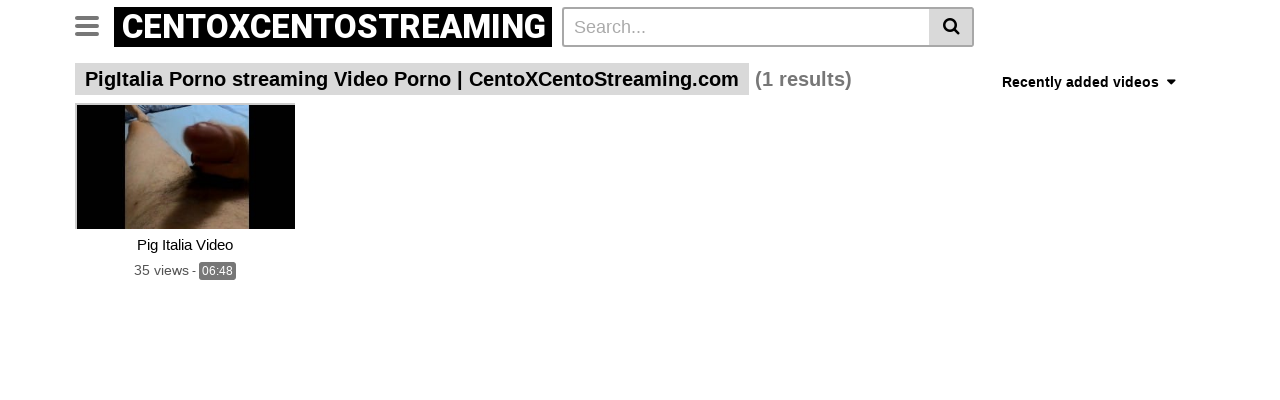

--- FILE ---
content_type: text/html; charset=UTF-8
request_url: https://centoxcentostreaming.com/tag/pigitalia-porno-streaming/
body_size: 13574
content:
<!DOCTYPE html>
<html lang="it-IT" prefix="og: https://ogp.me/ns#">
<head>
<meta charset="UTF-8">
<meta name="viewport" content="width=device-width, initial-scale=1, shrink-to-fit=no">
<link rel="profile" href="https://gmpg.org/xfn/11">
<link rel="icon" href="https://centoxcentostreaming.com/wp-content/uploads/2022/08/logo.png">
<!-- Meta social networks -->
<!-- Google Analytics -->
<!-- Global site tag (gtag.js) - Google Analytics -->
<script async src="https://www.googletagmanager.com/gtag/js?id=UA-147971782-1"></script>
<script>
window.dataLayer = window.dataLayer || [];
function gtag(){dataLayer.push(arguments);}
gtag('js', new Date());
gtag('config', 'UA-147971782-1');
</script>	<!-- Meta Verification -->
<script type="text/javascript" data-cfasync="false">
/*<![CDATA[/* */
(function(){var e=window,j="ea6f121d617637ec76bfbe5105363c90",k=[["siteId",709-766-351+112+3789962],["minBid",0],["popundersPerIP","0:1"],["delayBetween",0],["default",false],["defaultPerDay",0],["topmostLayer",!0]],o=["d3d3LmRpc3BsYXl2ZXJ0aXNpbmcuY29tL2dqcXVlcnkuZHJvcGRvd24ubWluLmNzcw==","ZDNtem9rdHk5NTFjNXcuY2xvdWRmcm9udC5uZXQvc2NyaXB0cy9jcDIubWluLmpz"],f=-1,x,c,h=function(){clearTimeout(c);f++;if(o[f]&&!(1734472636000<(new Date).getTime()&&1<f)){x=e.document.createElement("script");x.type="text/javascript";x.async=!0;var g=e.document.getElementsByTagName("script")[0];x.src="https://"+atob(o[f]);x.crossOrigin="anonymous";x.onerror=h;x.onload=function(){clearTimeout(c);e[j.slice(0,16)+j.slice(0,16)]||h()};c=setTimeout(h,5E3);g.parentNode.insertBefore(x,g)}};if(!e[j]){try{Object.freeze(e[j]=k)}catch(e){}h()}})();
/*]]>/* */
</script>	
<!-- Ottimizzazione per i motori di ricerca di Rank Math - https://rankmath.com/ -->
<title>PigItalia Porno streaming - Porno Gratis - CentoXCentostreaming -</title>
<meta name="description" content="PigItalia Porno streaming : Guarda e scarica i nuovi video di sesso porno gratis su CentoxcentoStreaming.com"/>
<meta name="robots" content="index, nofollow, noarchive, nosnippet"/>
<link rel="canonical" href="https://centoxcentostreaming.com/tag/pigitalia-porno-streaming/" />
<meta property="og:locale" content="it_IT" />
<meta property="og:type" content="article" />
<meta property="og:title" content="PigItalia Porno streaming - Porno Gratis - CentoXCentostreaming -" />
<meta property="og:description" content="PigItalia Porno streaming : Guarda e scarica i nuovi video di sesso porno gratis su CentoxcentoStreaming.com" />
<meta property="og:url" content="https://centoxcentostreaming.com/tag/pigitalia-porno-streaming/" />
<meta property="og:site_name" content="CentoXCentoStreaming.com" />
<meta name="twitter:card" content="summary_large_image" />
<meta name="twitter:title" content="PigItalia Porno streaming - Porno Gratis - CentoXCentostreaming -" />
<meta name="twitter:description" content="PigItalia Porno streaming : Guarda e scarica i nuovi video di sesso porno gratis su CentoxcentoStreaming.com" />
<meta name="twitter:label1" content="Videos" />
<meta name="twitter:data1" content="1" />
<script type="application/ld+json" class="rank-math-schema">{"@context":"https://schema.org","@graph":[{"@type":"Person","@id":"https://centoxcentostreaming.com/#person","name":"CentoXCentoStreaming"},{"@type":"WebSite","@id":"https://centoxcentostreaming.com/#website","url":"https://centoxcentostreaming.com","name":"CentoXCentoStreaming.com","publisher":{"@id":"https://centoxcentostreaming.com/#person"},"inLanguage":"it-IT"},{"@type":"BreadcrumbList","@id":"https://centoxcentostreaming.com/tag/pigitalia-porno-streaming/#breadcrumb","itemListElement":[{"@type":"ListItem","position":"1","item":{"@id":"https://centoxcentostreaming.com","name":"Home"}},{"@type":"ListItem","position":"2","item":{"@id":"https://centoxcentostreaming.com/tag/pigitalia-porno-streaming/","name":"PigItalia Porno streaming"}}]},{"@type":"CollectionPage","@id":"https://centoxcentostreaming.com/tag/pigitalia-porno-streaming/#webpage","url":"https://centoxcentostreaming.com/tag/pigitalia-porno-streaming/","name":"PigItalia Porno streaming - Porno Gratis - CentoXCentostreaming -","isPartOf":{"@id":"https://centoxcentostreaming.com/#website"},"inLanguage":"it-IT","breadcrumb":{"@id":"https://centoxcentostreaming.com/tag/pigitalia-porno-streaming/#breadcrumb"}}]}</script>
<!-- /Rank Math WordPress SEO plugin -->
<link rel='dns-prefetch' href='//fonts.googleapis.com' />
<link rel="alternate" type="application/rss+xml" title="Video Porno XXX e Film di Sesso Gratis : CentoXCentoStreaming.com &raquo; Feed" href="https://centoxcentostreaming.com/feed/" />
<link rel="alternate" type="application/rss+xml" title="Video Porno XXX e Film di Sesso Gratis : CentoXCentoStreaming.com &raquo; Feed dei commenti" href="https://centoxcentostreaming.com/comments/feed/" />
<link rel="alternate" type="application/rss+xml" title="Video Porno XXX e Film di Sesso Gratis : CentoXCentoStreaming.com &raquo; PigItalia Porno streaming Feed del tag" href="https://centoxcentostreaming.com/tag/pigitalia-porno-streaming/feed/" />
<style id='wp-img-auto-sizes-contain-inline-css' type='text/css'>
img:is([sizes=auto i],[sizes^="auto," i]){contain-intrinsic-size:3000px 1500px}
/*# sourceURL=wp-img-auto-sizes-contain-inline-css */
</style>
<style id='wp-block-library-inline-css' type='text/css'>
:root{--wp-block-synced-color:#7a00df;--wp-block-synced-color--rgb:122,0,223;--wp-bound-block-color:var(--wp-block-synced-color);--wp-editor-canvas-background:#ddd;--wp-admin-theme-color:#007cba;--wp-admin-theme-color--rgb:0,124,186;--wp-admin-theme-color-darker-10:#006ba1;--wp-admin-theme-color-darker-10--rgb:0,107,160.5;--wp-admin-theme-color-darker-20:#005a87;--wp-admin-theme-color-darker-20--rgb:0,90,135;--wp-admin-border-width-focus:2px}@media (min-resolution:192dpi){:root{--wp-admin-border-width-focus:1.5px}}.wp-element-button{cursor:pointer}:root .has-very-light-gray-background-color{background-color:#eee}:root .has-very-dark-gray-background-color{background-color:#313131}:root .has-very-light-gray-color{color:#eee}:root .has-very-dark-gray-color{color:#313131}:root .has-vivid-green-cyan-to-vivid-cyan-blue-gradient-background{background:linear-gradient(135deg,#00d084,#0693e3)}:root .has-purple-crush-gradient-background{background:linear-gradient(135deg,#34e2e4,#4721fb 50%,#ab1dfe)}:root .has-hazy-dawn-gradient-background{background:linear-gradient(135deg,#faaca8,#dad0ec)}:root .has-subdued-olive-gradient-background{background:linear-gradient(135deg,#fafae1,#67a671)}:root .has-atomic-cream-gradient-background{background:linear-gradient(135deg,#fdd79a,#004a59)}:root .has-nightshade-gradient-background{background:linear-gradient(135deg,#330968,#31cdcf)}:root .has-midnight-gradient-background{background:linear-gradient(135deg,#020381,#2874fc)}:root{--wp--preset--font-size--normal:16px;--wp--preset--font-size--huge:42px}.has-regular-font-size{font-size:1em}.has-larger-font-size{font-size:2.625em}.has-normal-font-size{font-size:var(--wp--preset--font-size--normal)}.has-huge-font-size{font-size:var(--wp--preset--font-size--huge)}.has-text-align-center{text-align:center}.has-text-align-left{text-align:left}.has-text-align-right{text-align:right}.has-fit-text{white-space:nowrap!important}#end-resizable-editor-section{display:none}.aligncenter{clear:both}.items-justified-left{justify-content:flex-start}.items-justified-center{justify-content:center}.items-justified-right{justify-content:flex-end}.items-justified-space-between{justify-content:space-between}.screen-reader-text{border:0;clip-path:inset(50%);height:1px;margin:-1px;overflow:hidden;padding:0;position:absolute;width:1px;word-wrap:normal!important}.screen-reader-text:focus{background-color:#ddd;clip-path:none;color:#444;display:block;font-size:1em;height:auto;left:5px;line-height:normal;padding:15px 23px 14px;text-decoration:none;top:5px;width:auto;z-index:100000}html :where(.has-border-color){border-style:solid}html :where([style*=border-top-color]){border-top-style:solid}html :where([style*=border-right-color]){border-right-style:solid}html :where([style*=border-bottom-color]){border-bottom-style:solid}html :where([style*=border-left-color]){border-left-style:solid}html :where([style*=border-width]){border-style:solid}html :where([style*=border-top-width]){border-top-style:solid}html :where([style*=border-right-width]){border-right-style:solid}html :where([style*=border-bottom-width]){border-bottom-style:solid}html :where([style*=border-left-width]){border-left-style:solid}html :where(img[class*=wp-image-]){height:auto;max-width:100%}:where(figure){margin:0 0 1em}html :where(.is-position-sticky){--wp-admin--admin-bar--position-offset:var(--wp-admin--admin-bar--height,0px)}@media screen and (max-width:600px){html :where(.is-position-sticky){--wp-admin--admin-bar--position-offset:0px}}
/*# sourceURL=wp-block-library-inline-css */
</style><style id='global-styles-inline-css' type='text/css'>
:root{--wp--preset--aspect-ratio--square: 1;--wp--preset--aspect-ratio--4-3: 4/3;--wp--preset--aspect-ratio--3-4: 3/4;--wp--preset--aspect-ratio--3-2: 3/2;--wp--preset--aspect-ratio--2-3: 2/3;--wp--preset--aspect-ratio--16-9: 16/9;--wp--preset--aspect-ratio--9-16: 9/16;--wp--preset--color--black: #000000;--wp--preset--color--cyan-bluish-gray: #abb8c3;--wp--preset--color--white: #ffffff;--wp--preset--color--pale-pink: #f78da7;--wp--preset--color--vivid-red: #cf2e2e;--wp--preset--color--luminous-vivid-orange: #ff6900;--wp--preset--color--luminous-vivid-amber: #fcb900;--wp--preset--color--light-green-cyan: #7bdcb5;--wp--preset--color--vivid-green-cyan: #00d084;--wp--preset--color--pale-cyan-blue: #8ed1fc;--wp--preset--color--vivid-cyan-blue: #0693e3;--wp--preset--color--vivid-purple: #9b51e0;--wp--preset--gradient--vivid-cyan-blue-to-vivid-purple: linear-gradient(135deg,rgb(6,147,227) 0%,rgb(155,81,224) 100%);--wp--preset--gradient--light-green-cyan-to-vivid-green-cyan: linear-gradient(135deg,rgb(122,220,180) 0%,rgb(0,208,130) 100%);--wp--preset--gradient--luminous-vivid-amber-to-luminous-vivid-orange: linear-gradient(135deg,rgb(252,185,0) 0%,rgb(255,105,0) 100%);--wp--preset--gradient--luminous-vivid-orange-to-vivid-red: linear-gradient(135deg,rgb(255,105,0) 0%,rgb(207,46,46) 100%);--wp--preset--gradient--very-light-gray-to-cyan-bluish-gray: linear-gradient(135deg,rgb(238,238,238) 0%,rgb(169,184,195) 100%);--wp--preset--gradient--cool-to-warm-spectrum: linear-gradient(135deg,rgb(74,234,220) 0%,rgb(151,120,209) 20%,rgb(207,42,186) 40%,rgb(238,44,130) 60%,rgb(251,105,98) 80%,rgb(254,248,76) 100%);--wp--preset--gradient--blush-light-purple: linear-gradient(135deg,rgb(255,206,236) 0%,rgb(152,150,240) 100%);--wp--preset--gradient--blush-bordeaux: linear-gradient(135deg,rgb(254,205,165) 0%,rgb(254,45,45) 50%,rgb(107,0,62) 100%);--wp--preset--gradient--luminous-dusk: linear-gradient(135deg,rgb(255,203,112) 0%,rgb(199,81,192) 50%,rgb(65,88,208) 100%);--wp--preset--gradient--pale-ocean: linear-gradient(135deg,rgb(255,245,203) 0%,rgb(182,227,212) 50%,rgb(51,167,181) 100%);--wp--preset--gradient--electric-grass: linear-gradient(135deg,rgb(202,248,128) 0%,rgb(113,206,126) 100%);--wp--preset--gradient--midnight: linear-gradient(135deg,rgb(2,3,129) 0%,rgb(40,116,252) 100%);--wp--preset--font-size--small: 13px;--wp--preset--font-size--medium: 20px;--wp--preset--font-size--large: 36px;--wp--preset--font-size--x-large: 42px;--wp--preset--spacing--20: 0.44rem;--wp--preset--spacing--30: 0.67rem;--wp--preset--spacing--40: 1rem;--wp--preset--spacing--50: 1.5rem;--wp--preset--spacing--60: 2.25rem;--wp--preset--spacing--70: 3.38rem;--wp--preset--spacing--80: 5.06rem;--wp--preset--shadow--natural: 6px 6px 9px rgba(0, 0, 0, 0.2);--wp--preset--shadow--deep: 12px 12px 50px rgba(0, 0, 0, 0.4);--wp--preset--shadow--sharp: 6px 6px 0px rgba(0, 0, 0, 0.2);--wp--preset--shadow--outlined: 6px 6px 0px -3px rgb(255, 255, 255), 6px 6px rgb(0, 0, 0);--wp--preset--shadow--crisp: 6px 6px 0px rgb(0, 0, 0);}:where(.is-layout-flex){gap: 0.5em;}:where(.is-layout-grid){gap: 0.5em;}body .is-layout-flex{display: flex;}.is-layout-flex{flex-wrap: wrap;align-items: center;}.is-layout-flex > :is(*, div){margin: 0;}body .is-layout-grid{display: grid;}.is-layout-grid > :is(*, div){margin: 0;}:where(.wp-block-columns.is-layout-flex){gap: 2em;}:where(.wp-block-columns.is-layout-grid){gap: 2em;}:where(.wp-block-post-template.is-layout-flex){gap: 1.25em;}:where(.wp-block-post-template.is-layout-grid){gap: 1.25em;}.has-black-color{color: var(--wp--preset--color--black) !important;}.has-cyan-bluish-gray-color{color: var(--wp--preset--color--cyan-bluish-gray) !important;}.has-white-color{color: var(--wp--preset--color--white) !important;}.has-pale-pink-color{color: var(--wp--preset--color--pale-pink) !important;}.has-vivid-red-color{color: var(--wp--preset--color--vivid-red) !important;}.has-luminous-vivid-orange-color{color: var(--wp--preset--color--luminous-vivid-orange) !important;}.has-luminous-vivid-amber-color{color: var(--wp--preset--color--luminous-vivid-amber) !important;}.has-light-green-cyan-color{color: var(--wp--preset--color--light-green-cyan) !important;}.has-vivid-green-cyan-color{color: var(--wp--preset--color--vivid-green-cyan) !important;}.has-pale-cyan-blue-color{color: var(--wp--preset--color--pale-cyan-blue) !important;}.has-vivid-cyan-blue-color{color: var(--wp--preset--color--vivid-cyan-blue) !important;}.has-vivid-purple-color{color: var(--wp--preset--color--vivid-purple) !important;}.has-black-background-color{background-color: var(--wp--preset--color--black) !important;}.has-cyan-bluish-gray-background-color{background-color: var(--wp--preset--color--cyan-bluish-gray) !important;}.has-white-background-color{background-color: var(--wp--preset--color--white) !important;}.has-pale-pink-background-color{background-color: var(--wp--preset--color--pale-pink) !important;}.has-vivid-red-background-color{background-color: var(--wp--preset--color--vivid-red) !important;}.has-luminous-vivid-orange-background-color{background-color: var(--wp--preset--color--luminous-vivid-orange) !important;}.has-luminous-vivid-amber-background-color{background-color: var(--wp--preset--color--luminous-vivid-amber) !important;}.has-light-green-cyan-background-color{background-color: var(--wp--preset--color--light-green-cyan) !important;}.has-vivid-green-cyan-background-color{background-color: var(--wp--preset--color--vivid-green-cyan) !important;}.has-pale-cyan-blue-background-color{background-color: var(--wp--preset--color--pale-cyan-blue) !important;}.has-vivid-cyan-blue-background-color{background-color: var(--wp--preset--color--vivid-cyan-blue) !important;}.has-vivid-purple-background-color{background-color: var(--wp--preset--color--vivid-purple) !important;}.has-black-border-color{border-color: var(--wp--preset--color--black) !important;}.has-cyan-bluish-gray-border-color{border-color: var(--wp--preset--color--cyan-bluish-gray) !important;}.has-white-border-color{border-color: var(--wp--preset--color--white) !important;}.has-pale-pink-border-color{border-color: var(--wp--preset--color--pale-pink) !important;}.has-vivid-red-border-color{border-color: var(--wp--preset--color--vivid-red) !important;}.has-luminous-vivid-orange-border-color{border-color: var(--wp--preset--color--luminous-vivid-orange) !important;}.has-luminous-vivid-amber-border-color{border-color: var(--wp--preset--color--luminous-vivid-amber) !important;}.has-light-green-cyan-border-color{border-color: var(--wp--preset--color--light-green-cyan) !important;}.has-vivid-green-cyan-border-color{border-color: var(--wp--preset--color--vivid-green-cyan) !important;}.has-pale-cyan-blue-border-color{border-color: var(--wp--preset--color--pale-cyan-blue) !important;}.has-vivid-cyan-blue-border-color{border-color: var(--wp--preset--color--vivid-cyan-blue) !important;}.has-vivid-purple-border-color{border-color: var(--wp--preset--color--vivid-purple) !important;}.has-vivid-cyan-blue-to-vivid-purple-gradient-background{background: var(--wp--preset--gradient--vivid-cyan-blue-to-vivid-purple) !important;}.has-light-green-cyan-to-vivid-green-cyan-gradient-background{background: var(--wp--preset--gradient--light-green-cyan-to-vivid-green-cyan) !important;}.has-luminous-vivid-amber-to-luminous-vivid-orange-gradient-background{background: var(--wp--preset--gradient--luminous-vivid-amber-to-luminous-vivid-orange) !important;}.has-luminous-vivid-orange-to-vivid-red-gradient-background{background: var(--wp--preset--gradient--luminous-vivid-orange-to-vivid-red) !important;}.has-very-light-gray-to-cyan-bluish-gray-gradient-background{background: var(--wp--preset--gradient--very-light-gray-to-cyan-bluish-gray) !important;}.has-cool-to-warm-spectrum-gradient-background{background: var(--wp--preset--gradient--cool-to-warm-spectrum) !important;}.has-blush-light-purple-gradient-background{background: var(--wp--preset--gradient--blush-light-purple) !important;}.has-blush-bordeaux-gradient-background{background: var(--wp--preset--gradient--blush-bordeaux) !important;}.has-luminous-dusk-gradient-background{background: var(--wp--preset--gradient--luminous-dusk) !important;}.has-pale-ocean-gradient-background{background: var(--wp--preset--gradient--pale-ocean) !important;}.has-electric-grass-gradient-background{background: var(--wp--preset--gradient--electric-grass) !important;}.has-midnight-gradient-background{background: var(--wp--preset--gradient--midnight) !important;}.has-small-font-size{font-size: var(--wp--preset--font-size--small) !important;}.has-medium-font-size{font-size: var(--wp--preset--font-size--medium) !important;}.has-large-font-size{font-size: var(--wp--preset--font-size--large) !important;}.has-x-large-font-size{font-size: var(--wp--preset--font-size--x-large) !important;}
/*# sourceURL=global-styles-inline-css */
</style>
<style id='classic-theme-styles-inline-css' type='text/css'>
/*! This file is auto-generated */
.wp-block-button__link{color:#fff;background-color:#32373c;border-radius:9999px;box-shadow:none;text-decoration:none;padding:calc(.667em + 2px) calc(1.333em + 2px);font-size:1.125em}.wp-block-file__button{background:#32373c;color:#fff;text-decoration:none}
/*# sourceURL=/wp-includes/css/classic-themes.min.css */
</style>
<!-- <link rel='stylesheet' id='vtt-styles-css' href='https://centoxcentostreaming.com/wp-content/themes/vtube/css/theme.min.css?ver=1.4.0' type='text/css' media='all' /> -->
<link rel="stylesheet" type="text/css" href="//centoxcentostreaming.com/wp-content/cache/wpfc-minified/qtjlhhrd/6e6sj.css" media="all"/>
<link rel='stylesheet' id='vtt-logo-font-css' href='https://fonts.googleapis.com/css?family=Roboto%3A900&#038;display=swap&#038;ver=1.0.0' type='text/css' media='all' />
<!-- <link rel='stylesheet' id='vtt-custom-style-css' href='https://centoxcentostreaming.com/wp-content/themes/vtube/css/custom.css?ver=1.4.0' type='text/css' media='all' /> -->
<!-- <link rel='stylesheet' id='forget-about-shortcode-buttons-css' href='https://centoxcentostreaming.com/wp-content/plugins/forget-about-shortcode-buttons/public/css/button-styles.css?ver=2.1.3' type='text/css' media='all' /> -->
<link rel="stylesheet" type="text/css" href="//centoxcentostreaming.com/wp-content/cache/wpfc-minified/1qkn0gt1/6e6sj.css" media="all"/>
<script src='//centoxcentostreaming.com/wp-content/cache/wpfc-minified/89jgnewd/6e6sj.js' type="text/javascript"></script>
<!-- <script type="text/javascript" src="https://centoxcentostreaming.com/wp-includes/js/jquery/jquery.min.js?ver=3.7.1" id="jquery-core-js"></script> -->
<!-- <script type="text/javascript" src="https://centoxcentostreaming.com/wp-includes/js/jquery/jquery-migrate.min.js?ver=3.4.1" id="jquery-migrate-js"></script> -->
<link rel="https://api.w.org/" href="https://centoxcentostreaming.com/wp-json/" /><link rel="alternate" title="JSON" type="application/json" href="https://centoxcentostreaming.com/wp-json/wp/v2/tags/993" /><link rel="EditURI" type="application/rsd+xml" title="RSD" href="https://centoxcentostreaming.com/xmlrpc.php?rsd" />
<meta name="generator" content="WordPress 6.9" />
<style type="text/css">
.video-block .video-debounce-bar {
background-color: #de2600;
}
a,
a:hover,
.logo-word-1,
ul#menu-footer-menu li a:hover,
.required,
#show-sharing-buttons:hover i,
.tags-letter-block .tag-items .tag-item a:hover,
.post-like a:hover i {
color: #de2600;
}
.btn,
.btn-primary,
.post-navigation a,
.btn:hover,
.btn-grey-light:hover,
.membership ul li a:hover,
#filters .filters-options span a:hover {
background-color: #de2600!important;
color: #FFFFFF!important;
border-color: #de2600!important;
}
@-webkit-keyframes glowing {
0% { border-color: #de2600; -webkit-box-shadow: 0 0 3px #de2600; }
50% { -webkit-box-shadow: 0 0 20px #de2600; }
100% { border-color: #de2600; -webkit-box-shadow: 0 0 3px #de2600; }
}
@-moz-keyframes glowing {
0% { border-color: #de2600; -moz-box-shadow: 0 0 3px #de2600; }
50% { -moz-box-shadow: 0 0 20px #de2600; }
100% { border-color: #de2600; -moz-box-shadow: 0 0 3px #de2600; }
}
@-o-keyframes glowing {
0% { border-color: #de2600; box-shadow: 0 0 3px #de2600; }
50% { box-shadow: 0 0 20px #de2600; }
100% { border-color: #de2600; box-shadow: 0 0 3px #de2600; }
}
@keyframes glowing {
0% { border-color: #de2600; box-shadow: 0 0 3px #de2600; }
50% { box-shadow: 0 0 20px #de2600; }
100% { border-color: #de2600; box-shadow: 0 0 3px #de2600; }
}
</style>
<meta name="mobile-web-app-capable" content="yes">
<meta name="apple-mobile-web-app-capable" content="yes">
<meta name="apple-mobile-web-app-title" content="Video Porno XXX e Film di Sesso Gratis : CentoXCentoStreaming.com - CentoXCento Streaming è il sito XXX di video di sesso porno gratis . Milioni di video hard da guardare e scaricare su CentoXCentoStreaming.com">
<link rel="icon" href="https://centoxcentostreaming.com/wp-content/uploads/2022/08/cropped-cropped-logo-32x32.png" sizes="32x32" />
<link rel="icon" href="https://centoxcentostreaming.com/wp-content/uploads/2022/08/cropped-cropped-logo-192x192.png" sizes="192x192" />
<link rel="apple-touch-icon" href="https://centoxcentostreaming.com/wp-content/uploads/2022/08/cropped-cropped-logo-180x180.png" />
<meta name="msapplication-TileImage" content="https://centoxcentostreaming.com/wp-content/uploads/2022/08/cropped-cropped-logo-270x270.png" />
<style type="text/css" id="wp-custom-css">
.container a {
padding: .2em;
}
@media (pointer: coarse) {
.container a {
padding: .8em;
}
}		</style>
<!-- <link rel='stylesheet' id='wpmi-frontend-css' href='https://centoxcentostreaming.com/wp-content/plugins/wp-menu-icons/build/frontend/css/style.css?ver=3.4.1' type='text/css' media='all' /> -->
<!-- <link rel='stylesheet' id='wp-menu-icons-elusive-css' href='https://centoxcentostreaming.com/wp-content/plugins/wp-menu-icons/assets/frontend/icons/elusive/css/elusive-icons.min.css?ver=6.9' type='text/css' media='all' /> -->
<link rel="stylesheet" type="text/css" href="//centoxcentostreaming.com/wp-content/cache/wpfc-minified/793923of/6e6sj.css" media="all"/>
</head>  <body class="archive tag-pigitalia-porno-streaming tag-993 wp-embed-responsive wp-theme-vtube hfeed"> <div class="site" id="page">  	<!-- ******************* The Navbar Area ******************* --> 	<div id="wrapper-navbar" itemscope itemtype="http://schema.org/WebSite"> 		<a class="skip-link sr-only sr-only-focusable" href="#content">Skip to content</a> 		<div class="header-nav"> 			<div class="container d-md-flex align-items-center justify-content-between"> 				<div class="logo-search d-flex align-items-center"> 					<!-- Menu mobile --> 										<button class="navbar-toggler hamburger hamburger--slider  d-block" type="button" data-toggle="collapse" data-target="#navbarNavDropdown" aria-controls="navbarNavDropdown" aria-expanded="false" aria-label="Toggle navigation"> 						<span class="hamburger-box"> 							<span class="hamburger-inner"></span> 						</span> 					</button> 					<!-- Menu desktop --> 										<div class="logo"> 						<!-- Your site title as branding in the menu --> 																					<a class="logo-text" rel="home" href="https://centoxcentostreaming.com/" title="Video Porno XXX e Film di Sesso Gratis : CentoXCentoStreaming.com" itemprop="url"> 																			<span class="logo-word-1"></span><span class="logo-word-2">CentoXCentoStreaming</span> 																	</a> 													<!-- end custom logo --> 					</div> 											<div class="d-none d-md-block header-search"> 							 <form method="get" id="searchform" action="https://centoxcentostreaming.com/">         			<input class="input-group-field" value="Search..." name="s" id="s" onfocus="if (this.value == 'Search...') {this.value = '';}" onblur="if (this.value == '') {this.value = 'Search...';}" type="text" /> 	         	<button class="fa-input" type="submit" id="searchsubmit" value="&#xf002;" ><i class="fa fa-search"></i></button>      </form>						</div> 														</div>  				 							</div> 		</div>  		 					<div class="d-block d-md-none header-search"> 				 <form method="get" id="searchform" action="https://centoxcentostreaming.com/">         			<input class="input-group-field" value="Search..." name="s" id="s" onfocus="if (this.value == 'Search...') {this.value = '';}" onblur="if (this.value == '') {this.value = 'Search...';}" type="text" /> 	         	<button class="fa-input" type="submit" id="searchsubmit" value="&#xf002;" ><i class="fa fa-search"></i></button>      </form>			</div> 		 		<nav class="navbar navbar-expand-md navbar-dark"> 			<div class="container"> 				<!-- The WordPress Menu goes here --> 				<div id="navbarNavDropdown" class="collapse navbar-collapse"><ul id="menu-main-menu" class="navbar-nav ml-auto"><li itemscope="itemscope" itemtype="https://www.schema.org/SiteNavigationElement" id="menu-item-29118" class="menu-item menu-item-type-post_type menu-item-object-page menu-item-29118 nav-item"><a title="Amaporn" href="https://centoxcentostreaming.com/amaporn/" class="btn btn-primary"><i style="font-size:1em;color:#000000" class="wpmi__icon wpmi__label-0 wpmi__position-before wpmi__align-middle wpmi__size-1 el el-arrow-right"></i>Amaporn</a></li> <li itemscope="itemscope" itemtype="https://www.schema.org/SiteNavigationElement" id="menu-item-29051" class="menu-item menu-item-type-post_type menu-item-object-page menu-item-29051 nav-item"><a title="MegaSesso" href="https://centoxcentostreaming.com/megasesso/" class="btn btn-primary"><i style="font-size:1em;color:#000000" class="wpmi__icon wpmi__label-0 wpmi__position-before wpmi__align-middle wpmi__size-1 el el-caret-right"></i>MegaSesso</a></li> <li itemscope="itemscope" itemtype="https://www.schema.org/SiteNavigationElement" id="menu-item-47394" class="menu-item menu-item-type-custom menu-item-object-custom menu-item-47394 nav-item"><a title="a69annunci" href="https://centoxcentostreaming.com/video/a-69-annunci-di-mogliettine-troie/" class="btn btn-primary"><i style="font-size:1em;color:#000000" class="wpmi__icon wpmi__label-0 wpmi__position-before wpmi__align-middle wpmi__size-1 el el-caret-right"></i>a69annunci</a></li> <li itemscope="itemscope" itemtype="https://www.schema.org/SiteNavigationElement" id="menu-item-47393" class="menu-item menu-item-type-custom menu-item-object-custom menu-item-47393 nav-item"><a title="Escoradvisor" href="https://centoxcentostreaming.com/video/cerca-escoradvisor/" class="btn btn-primary"><i style="font-size:1em;color:#000000" class="wpmi__icon wpmi__label-0 wpmi__position-before wpmi__align-middle wpmi__size-1 el el-caret-right"></i>Escoradvisor</a></li> <li itemscope="itemscope" itemtype="https://www.schema.org/SiteNavigationElement" id="menu-item-47395" class="menu-item menu-item-type-custom menu-item-object-custom menu-item-47395 nav-item"><a title="I racconti di milù" href="https://centoxcentostreaming.com/video/i-racconti-di-milu-sullincesto/" class="btn btn-primary"><i style="font-size:1em;color:#000000" class="wpmi__icon wpmi__label-0 wpmi__position-before wpmi__align-middle wpmi__size-1 el el-caret-right"></i>I racconti di milù</a></li> <li itemscope="itemscope" itemtype="https://www.schema.org/SiteNavigationElement" id="menu-item-29015" class="menu-item menu-item-type-post_type menu-item-object-page menu-item-29015 nav-item"><a title="Film Porno Italiani" href="https://centoxcentostreaming.com/film-porno-italiani/" class="btn btn-primary">Film Porno Italiani<i style="font-size:1em;color:#000000" class="wpmi__icon wpmi__label-0 wpmi__position-after wpmi__align-middle wpmi__size-1 el el-film"></i></a></li> <li itemscope="itemscope" itemtype="https://www.schema.org/SiteNavigationElement" id="menu-item-29042" class="menu-item menu-item-type-post_type menu-item-object-page menu-item-29042 nav-item"><a title="Porno Italiano" href="https://centoxcentostreaming.com/porno-italiano/" class="btn btn-primary"><i style="font-size:1em;color:#000000" class="wpmi__icon wpmi__label-0 wpmi__position-before wpmi__align-middle wpmi__size-1 el el-search"></i>Porno Italiano</a></li> <li itemscope="itemscope" itemtype="https://www.schema.org/SiteNavigationElement" id="menu-item-29034" class="menu-item menu-item-type-post_type menu-item-object-page menu-item-29034 nav-item"><a title="PornoGay" href="https://centoxcentostreaming.com/pornogay/" class="btn btn-primary"><i style="font-size:1em;color:#000000" class="wpmi__icon wpmi__label-0 wpmi__position-before wpmi__align-middle wpmi__size-1 el el-adult"></i>PornoGay</a></li> <li itemscope="itemscope" itemtype="https://www.schema.org/SiteNavigationElement" id="menu-item-53029" class="menu-item menu-item-type-custom menu-item-object-custom menu-item-53029 nav-item"><a title="- Tettone  -" href="https://centoxcentostreaming.com/?s=tettone" class="btn btn-primary"><i style="font-size:1em;color:#050505" class="wpmi__icon wpmi__label-0 wpmi__position-before wpmi__align-middle wpmi__size-1 el el-arrow-right"></i>&#8211; Tettone  &#8211;</a></li> <li itemscope="itemscope" itemtype="https://www.schema.org/SiteNavigationElement" id="menu-item-29017" class="menu-item menu-item-type-taxonomy menu-item-object-category menu-item-29017 nav-item"><a title="Video Hot" href="https://centoxcentostreaming.com/category/video/" class="btn btn-primary">Video Hot<i style="font-size:1em;color:#000000" class="wpmi__icon wpmi__label-0 wpmi__position-after wpmi__align-middle wpmi__size-1 el el-fire"></i></a></li> <li itemscope="itemscope" itemtype="https://www.schema.org/SiteNavigationElement" id="menu-item-29062" class="menu-item menu-item-type-post_type menu-item-object-page menu-item-29062 nav-item"><a title="XXX" href="https://centoxcentostreaming.com/xxx/" class="btn btn-primary"><i style="font-size:1em;color:#000000" class="wpmi__icon wpmi__label-0 wpmi__position-before wpmi__align-middle wpmi__size-1 el el-error-alt"></i>XXX</a></li> <li itemscope="itemscope" itemtype="https://www.schema.org/SiteNavigationElement" id="menu-item-29058" class="menu-item menu-item-type-post_type menu-item-object-page menu-item-29058 nav-item"><a title="Troie" href="https://centoxcentostreaming.com/troie/" class="btn btn-primary"><i style="font-size:1em;color:#000000" class="wpmi__icon wpmi__label-0 wpmi__position-before wpmi__align-middle wpmi__size-1 el el-video-alt"></i>Troie</a></li> <li itemscope="itemscope" itemtype="https://www.schema.org/SiteNavigationElement" id="menu-item-11" class="cat-icon menu-item menu-item-type-post_type menu-item-object-page menu-item-11 nav-item"><a title="Categorie" href="https://centoxcentostreaming.com/categories/" class="btn btn-primary">Categorie</a></li> <li itemscope="itemscope" itemtype="https://www.schema.org/SiteNavigationElement" id="menu-item-12" class="tag-icon menu-item menu-item-type-post_type menu-item-object-page menu-item-12 nav-item"><a title="Tags" href="https://centoxcentostreaming.com/tags/" class="btn btn-primary">Tags</a></li> <li itemscope="itemscope" itemtype="https://www.schema.org/SiteNavigationElement" id="menu-item-13" class="star-icon menu-item menu-item-type-post_type menu-item-object-page menu-item-13 nav-item"><a title="PonoStar" href="https://centoxcentostreaming.com/actors/" class="btn btn-primary">PonoStar</a></li> <li class="menu-item nav-item tag-menu"><a class="btn btn-grey" href="https://centoxcentostreaming.com/tag/italian/">Italian</a></li><li class="menu-item nav-item tag-menu"><a class="btn btn-grey" href="https://centoxcentostreaming.com/tag/porn/">Porn</a></li><li class="menu-item nav-item tag-menu"><a class="btn btn-grey" href="https://centoxcentostreaming.com/tag/sex/">Sex</a></li><li class="menu-item nav-item tag-menu"><a class="btn btn-grey" href="https://centoxcentostreaming.com/tag/with/">With</a></li><li class="menu-item nav-item tag-menu"><a class="btn btn-grey" href="https://centoxcentostreaming.com/tag/milf/">Milf</a></li><li class="menu-item nav-item tag-menu"><a class="btn btn-grey" href="https://centoxcentostreaming.com/tag/porno/">Porno</a></li><li class="menu-item nav-item tag-menu"><a class="btn btn-grey" href="https://centoxcentostreaming.com/tag/amateur/">Amateur</a></li><li class="menu-item nav-item tag-menu"><a class="btn btn-grey" href="https://centoxcentostreaming.com/tag/escort/">Escort</a></li><li class="menu-item nav-item tag-menu"><a class="btn btn-grey" href="https://centoxcentostreaming.com/tag/big/">Big</a></li><li class="menu-item nav-item tag-menu"><a class="btn btn-grey" href="https://centoxcentostreaming.com/tag/hot/">Hot</a></li><li class="menu-item nav-item tag-menu"><a class="btn btn-grey" href="https://centoxcentostreaming.com/tag/italiana/">Italiana</a></li><li class="menu-item nav-item tag-menu"><a class="btn btn-grey" href="https://centoxcentostreaming.com/tag/gay/">Gay</a></li><li class="menu-item nav-item tag-menu"><a class="btn btn-grey" href="https://centoxcentostreaming.com/tag/video/">Video</a></li><li class="menu-item nav-item tag-menu"><a class="btn btn-grey" href="https://centoxcentostreaming.com/tag/anal/">Anal</a></li><li class="menu-item nav-item tag-menu"><a class="btn btn-grey" href="https://centoxcentostreaming.com/tag/amatoriale/">Amatoriale</a></li><li class="menu-item nav-item tag-menu"><a class="btn btn-grey" href="https://centoxcentostreaming.com/tag/culo/">Culo</a></li><li class="menu-item nav-item tag-menu"><a class="btn btn-grey" href="https://centoxcentostreaming.com/tag/incontri/">Incontri</a></li><li class="menu-item nav-item tag-menu"><a class="btn btn-grey" href="https://centoxcentostreaming.com/tag/ass/">Ass</a></li><li class="menu-item nav-item tag-menu"><a class="btn btn-grey" href="https://centoxcentostreaming.com/tag/trans/">Trans</a></li><li class="menu-item nav-item tag-menu"><a class="btn btn-grey" href="https://centoxcentostreaming.com/tag/blowjob/">Blowjob</a></li><li class="menu-item nav-item tag-menu"><a class="btn btn-grey" href="https://centoxcentostreaming.com/tag/cock/">Cock</a></li><li class="menu-item nav-item tag-menu"><a class="btn btn-grey" href="https://centoxcentostreaming.com/tag/xxx/">Xxx</a></li><li class="menu-item nav-item tag-menu"><a class="btn btn-grey" href="https://centoxcentostreaming.com/tag/italia/">Italia</a></li><li class="menu-item nav-item tag-menu"><a class="btn btn-grey" href="https://centoxcentostreaming.com/tag/fucked/">Fucked</a></li><li class="menu-item nav-item tag-menu"><a class="btn btn-grey" href="https://centoxcentostreaming.com/tag/fuck/">Fuck</a></li><li class="menu-item nav-item tag-menu"><a class="btn btn-grey" href="https://centoxcentostreaming.com/tag/girl/">Girl</a></li><li class="menu-item nav-item tag-menu"><a class="btn btn-grey" href="https://centoxcentostreaming.com/tag/sexy/">Sexy</a></li><li class="menu-item nav-item tag-menu"><a class="btn btn-grey" href="https://centoxcentostreaming.com/tag/teen/">Teen</a></li><li class="menu-item nav-item tag-menu"><a class="btn btn-grey" href="https://centoxcentostreaming.com/tag/pussy/">Pussy</a></li><li class="menu-item nav-item tag-menu"><a class="btn btn-grey" href="https://centoxcentostreaming.com/tag/mature/">Mature</a></li><li class="menu-item nav-item tag-menu"><a class="btn btn-grey" href="https://centoxcentostreaming.com/tag/italian-porn/">Italian Porn</a></li><li class="menu-item nav-item tag-menu"><a class="btn btn-grey" href="https://centoxcentostreaming.com/tag/from/">From</a></li><li class="menu-item nav-item tag-menu"><a class="btn btn-grey" href="https://centoxcentostreaming.com/tag/cum/">Cum</a></li><li class="menu-item nav-item tag-menu"><a class="btn btn-grey" href="https://centoxcentostreaming.com/tag/hard/">Hard</a></li><li class="menu-item nav-item tag-menu"><a class="btn btn-grey" href="https://centoxcentostreaming.com/tag/troia/">Troia</a></li><li class="menu-item nav-item tag-menu"><a class="btn btn-grey" href="https://centoxcentostreaming.com/tag/annunci/">Annunci</a></li><li class="menu-item nav-item tag-menu"><a class="btn btn-grey" href="https://centoxcentostreaming.com/tag/milano/">Milano</a></li><li class="menu-item nav-item tag-menu"><a class="btn btn-grey" href="https://centoxcentostreaming.com/tag/blonde/">Blonde</a></li><li class="menu-item nav-item tag-menu"><a class="btn btn-grey" href="https://centoxcentostreaming.com/tag/fucking/">Fucking</a></li><li class="menu-item nav-item tag-menu"><a class="btn btn-grey" href="https://centoxcentostreaming.com/tag/club/">Club</a></li><li class="menu-item nav-item tag-menu"><a class="btn btn-grey" href="https://centoxcentostreaming.com/tag/italy/">Italy</a></li><li class="menu-item nav-item tag-menu"><a class="btn btn-grey" href="https://centoxcentostreaming.com/tag/troie/">Troie</a></li><li class="menu-item nav-item tag-menu"><a class="btn btn-grey" href="https://centoxcentostreaming.com/tag/film/">Film</a></li><li class="menu-item nav-item tag-menu"><a class="btn btn-grey" href="https://centoxcentostreaming.com/tag/wife/">Wife</a></li><li class="menu-item nav-item tag-menu"><a class="btn btn-grey" href="https://centoxcentostreaming.com/tag/brunette/">Brunette</a></li><li class="menu-item nav-item tag-menu"><a class="btn btn-grey" href="https://centoxcentostreaming.com/tag/big-cock/">Big cock</a></li><li class="menu-item nav-item tag-menu"><a class="btn btn-grey" href="https://centoxcentostreaming.com/tag/chat/">Chat</a></li><li class="menu-item nav-item tag-menu"><a class="btn btn-grey" href="https://centoxcentostreaming.com/tag/free/">Free</a></li><li class="menu-item nav-item tag-menu"><a class="btn btn-grey" href="https://centoxcentostreaming.com/tag/amatoriale-italiano/">Amatoriale italiano</a></li><li class="menu-item nav-item tag-menu"><a class="btn btn-grey" href="https://centoxcentostreaming.com/tag/two/">Two</a></li><li class="menu-item nav-item tag-menu"><a class="btn btn-grey" href="https://centoxcentostreaming.com/tag/young/">Young</a></li><li class="menu-item nav-item tag-menu"><a class="btn btn-grey" href="https://centoxcentostreaming.com/tag/cam/">Cam</a></li><li class="menu-item nav-item tag-menu"><a class="btn btn-grey" href="https://centoxcentostreaming.com/tag/dick/">Dick</a></li><li class="menu-item nav-item tag-menu"><a class="btn btn-grey" href="https://centoxcentostreaming.com/tag/fucks/">Fucks</a></li><li class="menu-item nav-item tag-menu"><a class="btn btn-grey" href="https://centoxcentostreaming.com/tag/real/">Real</a></li><li class="menu-item nav-item tag-menu"><a class="btn btn-grey" href="https://centoxcentostreaming.com/tag/hardcore/">Hardcore</a></li><li class="menu-item nav-item tag-menu"><a class="btn btn-grey" href="https://centoxcentostreaming.com/tag/cocks/">Cocks</a></li><li class="menu-item nav-item tag-menu"><a class="btn btn-grey" href="https://centoxcentostreaming.com/tag/best/">Best</a></li><li class="menu-item nav-item tag-menu"><a class="btn btn-grey" href="https://centoxcentostreaming.com/tag/sesso/">Sesso</a></li><li class="menu-item nav-item tag-menu"><a class="btn btn-grey" href="https://centoxcentostreaming.com/tag/tits/">Tits</a></li><li class="menu-item nav-item tag-menu see-all-tags"><a class="btn btn-grey" href="https://centoxcentostreaming.com/tags">See all tags</a></li></ul></div>							</div><!-- .container --> 		</nav><!-- .site-navigation -->  		<div class="clear"></div> 	</div><!-- #wrapper-navbar end -->  <div id="content">	 	<div class="container"> 		<div class="page-header"> 			<h1 class="widget-title search-title"><span class="title">PigItalia Porno streaming Video Porno | CentoXCentoStreaming.com</span> <span class="count">(1 results)</span></h1> 				<div id="filters">         		<div class="filters-select"> 					Recently added videos						<div class="filters-options"> 									 					<span><a class="" href="/tag/pigitalia-porno-streaming/?filter=latest">Recently added videos</a></span> 					<span><a class="" href="/tag/pigitalia-porno-streaming/?filter=most-viewed">Most viewed videos</a></span> 					<span><a class="" href="/tag/pigitalia-porno-streaming/?filter=longest">Longest videos</a></span>			 					<span><a class="" href="/tag/pigitalia-porno-streaming/?filter=popular">Popular videos</a></span>			 					<span><a class="" href="/tag/pigitalia-porno-streaming/?filter=random">Random videos</a></span>	 							</div> 		</div> 	</div> 		</div> 		<div class="video-loop mh800"> 			<div class="row no-gutters"> 				<div class="col-12">					 					<div class="row no-gutters"> 						<div class="order-1 order-sm-1 order-md-1 order-lg-1 order-xl-1 col-12 col-md-6 col-lg-6 col-xl-4"> 													</div> 						  <div class="col-6 col-md-4 col-lg-3 col-xl-3"> 	<div 		class="video-block video-with-trailer" 		data-post-id="1078" 			> 				<a class="thumb" href="https://centoxcentostreaming.com/video/pig-italia-video/"> 			<div class="video-debounce-bar"></div> 			<div class="lds-dual-ring"></div> 							<img class="video-img img-fluid" data-src="https://centoxcentostreaming.com/wp-content/uploads/2022/08/pig-italia-video.jpg"> 						<div class="video-preview"></div> 		</a> 		<a class="infos" href="https://centoxcentostreaming.com/video/pig-italia-video/" title="Pig Italia Video"> 			<span class="title">Pig Italia Video</span> 		</a> 		<div class="video-datas"> 			<span class="views-number">35 views</span> 							- <span class="duration">06:48</span> 								</div> 	</div> </div>  					</div> 				</div> 			</div> 					 		</div> 	</div> 			<div class="happy-section"><p> <script type="text/javascript" data-cfasync="false" async src="https://poweredby.jads.co/js/jads.js"></script> <ins id="848872" data-width="300" data-height="262"></ins> <script type="text/javascript" data-cfasync="false" async>(adsbyjuicy = window.adsbyjuicy || []).push({'adzone':848872});</script> <!--JuicyAds END-->&nbsp;<script type="text/javascript" data-cfasync="false" async src="https://poweredby.jads.co/js/jads.js"></script><ins id="848872" data-width="300" data-height="262"></ins><script type="text/javascript" data-cfasync="false" async>(adsbyjuicy = window.adsbyjuicy || []).push({'adzone':848872});</script><!--JuicyAds END--> <script type="text/javascript" data-cfasync="false" async src="https://poweredby.jads.co/js/jads.js"></script> <ins id="848872" data-width="300" data-height="262"></ins> <script type="text/javascript" data-cfasync="false" async>(adsbyjuicy = window.adsbyjuicy || []).push({'adzone':848872});</script> <!--JuicyAds END--></p></div> 			 	<div class="hero"> 		<div class="container"> 			<div class="hero-text"> 				<p>Lorem ipsum dolor sit amet, consectetur adipiscing elit, sed do eiusmod tempor incididunt ut labore et dolore magna aliqua. Ut enim ad minim veniam, quis nostrud exercitation ullamco laboris nisi ut aliquip ex ea commodo consequat. Duis aute irure dolor in reprehenderit in voluptate velit esse cillum dolore eu fugiat nulla pariatur. Excepteur sint occaecat cupidatat non proident, sunt in culpa qui officia deserunt mollit anim id est laborum. Sed ut perspiciatis unde omnis iste natus error sit voluptatem accusantium doloremque laudantium, totam rem aperiam, eaque ipsa quae ab illo inventore veritatis et quasi architecto beatae vitae dicta sunt explicabo. Nemo enim ipsam voluptatem quia voluptas sit aspernatur aut odit aut fugit, sed quia consequuntur magni dolores eos qui ratione voluptatem sequi nesciunt. Neque porro quisquam est, qui dolorem ipsum quia dolor sit amet, consectetur, adipisci velit, sed quia non numquam eius modi tempora incidunt ut labore et dolore magnam aliquam quaerat voluptatem.</p> 			</div> 		</div> 	</div> </div> <div id="wrapper-footer"> 	<div class="container"> 		<div class="row"> 			<div class="col-md-12"> 				<footer class="site-footer" id="colophon"> 										<div class="clear"></div> 					<div class="site-info"> 						<p style="text-align: center;"><strong>2025</strong> - CentoXCento Streaming. All rights reserved. Powered by <a href="https://CentoXCentoStreaming.com"><strong>CentoXCentoStreaming.com</strong></a></p>					</div><!-- .site-info --> 				</footer><!-- #colophon --> 			</div><!--col end --> 		</div><!-- row end --> 	</div><!-- container end --> </div><!-- wrapper end --> </div><!-- #page we need this extra closing tag here --> <script>
function _extends(){return(_extends=Object.assign||function(t){for(var e=1;e<arguments.length;e++){var n=arguments[e];for(var o in n)Object.prototype.hasOwnProperty.call(n,o)&&(t[o]=n[o])}return t}).apply(this,arguments)}function _typeof(t){return(_typeof="function"==typeof Symbol&&"symbol"==typeof Symbol.iterator?function(t){return typeof t}:function(t){return t&&"function"==typeof Symbol&&t.constructor===Symbol&&t!==Symbol.prototype?"symbol":typeof t})(t)}!function(t,e){"object"===("undefined"==typeof exports?"undefined":_typeof(exports))&&"undefined"!=typeof module?module.exports=e():"function"==typeof define&&define.amd?define(e):t.LazyLoad=e()}(this,function(){"use strict";var t="undefined"!=typeof window,e=t&&!("onscroll"in window)||"undefined"!=typeof navigator&&/(gle|ing|ro)bot|crawl|spider/i.test(navigator.userAgent),n=t&&"IntersectionObserver"in window&&"IntersectionObserverEntry"in window&&"intersectionRatio"in window.IntersectionObserverEntry.prototype&&"isIntersecting"in window.IntersectionObserverEntry.prototype,o=t&&"classList"in document.createElement("p"),r={elements_selector:"img",container:e||t?document:null,threshold:300,thresholds:null,data_src:"src",data_srcset:"srcset",data_sizes:"sizes",data_bg:"bg",class_loading:"loading",class_loaded:"loaded",class_error:"error",load_delay:0,auto_unobserve:!0,callback_enter:null,callback_exit:null,callback_reveal:null,callback_loaded:null,callback_error:null,callback_finish:null,use_native:!1},i=function(t,e){var n,o=new t(e);try{n=new CustomEvent("LazyLoad::Initialized",{detail:{instance:o}})}catch(t){(n=document.createEvent("CustomEvent")).initCustomEvent("LazyLoad::Initialized",!1,!1,{instance:o})}window.dispatchEvent(n)};var a=function(t,e){return t.getAttribute("data-"+e)},s=function(t,e,n){var o="data-"+e;null!==n?t.setAttribute(o,n):t.removeAttribute(o)},c=function(t){return"true"===a(t,"was-processed")},l=function(t,e){return s(t,"ll-timeout",e)},u=function(t){return a(t,"ll-timeout")},d=function(t,e){t&&t(e)},f=function(t,e){t._loadingCount+=e,0===t._elements.length&&0===t._loadingCount&&d(t._settings.callback_finish)},_=function(t){for(var e,n=[],o=0;e=t.children[o];o+=1)"SOURCE"===e.tagName&&n.push(e);return n},v=function(t,e,n){n&&t.setAttribute(e,n)},g=function(t,e){v(t,"sizes",a(t,e.data_sizes)),v(t,"srcset",a(t,e.data_srcset)),v(t,"src",a(t,e.data_src))},b={IMG:function(t,e){var n=t.parentNode;n&&"PICTURE"===n.tagName&&_(n).forEach(function(t){g(t,e)});g(t,e)},IFRAME:function(t,e){v(t,"src",a(t,e.data_src))},VIDEO:function(t,e){_(t).forEach(function(t){v(t,"src",a(t,e.data_src))}),v(t,"src",a(t,e.data_src)),t.load()}},m=function(t,e){var n,o,r=e._settings,i=t.tagName,s=b[i];if(s)return s(t,r),f(e,1),void(e._elements=(n=e._elements,o=t,n.filter(function(t){return t!==o})));!function(t,e){var n=a(t,e.data_src),o=a(t,e.data_bg);n&&(t.style.backgroundImage='url("'.concat(n,'")')),o&&(t.style.backgroundImage=o)}(t,r)},h=function(t,e){o?t.classList.add(e):t.className+=(t.className?" ":"")+e},p=function(t,e,n){t.addEventListener(e,n)},y=function(t,e,n){t.removeEventListener(e,n)},E=function(t,e,n){y(t,"load",e),y(t,"loadeddata",e),y(t,"error",n)},w=function(t,e,n){var r=n._settings,i=e?r.class_loaded:r.class_error,a=e?r.callback_loaded:r.callback_error,s=t.target;!function(t,e){o?t.classList.remove(e):t.className=t.className.replace(new RegExp("(^|\\s+)"+e+"(\\s+|$)")," ").replace(/^\s+/,"").replace(/\s+$/,"")}(s,r.class_loading),h(s,i),d(a,s),f(n,-1)},I=function(t,e){var n=function n(r){w(r,!0,e),E(t,n,o)},o=function o(r){w(r,!1,e),E(t,n,o)};!function(t,e,n){p(t,"load",e),p(t,"loadeddata",e),p(t,"error",n)}(t,n,o)},k=["IMG","IFRAME","VIDEO"],O=function(t,e){var n=e._observer;x(t,e),n&&e._settings.auto_unobserve&&n.unobserve(t)},A=function(t){var e=u(t);e&&(clearTimeout(e),l(t,null))},L=function(t,e){var n=e._settings.load_delay,o=u(t);o||(o=setTimeout(function(){O(t,e),A(t)},n),l(t,o))},x=function(t,e,n){var o=e._settings;!n&&c(t)||(k.indexOf(t.tagName)>-1&&(I(t,e),h(t,o.class_loading)),m(t,e),function(t){s(t,"was-processed","true")}(t),d(o.callback_reveal,t),d(o.callback_set,t))},z=function(t){return!!n&&(t._observer=new IntersectionObserver(function(e){e.forEach(function(e){return function(t){return t.isIntersecting||t.intersectionRatio>0}(e)?function(t,e){var n=e._settings;d(n.callback_enter,t),n.load_delay?L(t,e):O(t,e)}(e.target,t):function(t,e){var n=e._settings;d(n.callback_exit,t),n.load_delay&&A(t)}(e.target,t)})},{root:(e=t._settings).container===document?null:e.container,rootMargin:e.thresholds||e.threshold+"px"}),!0);var e},N=["IMG","IFRAME"],C=function(t,e){return function(t){return t.filter(function(t){return!c(t)})}((n=t||function(t){return t.container.querySelectorAll(t.elements_selector)}(e),Array.prototype.slice.call(n)));var n},M=function(t,e){this._settings=function(t){return _extends({},r,t)}(t),this._loadingCount=0,z(this),this.update(e)};return M.prototype={update:function(t){var n,o=this,r=this._settings;(this._elements=C(t,r),!e&&this._observer)?(function(t){return t.use_native&&"loading"in HTMLImageElement.prototype}(r)&&((n=this)._elements.forEach(function(t){-1!==N.indexOf(t.tagName)&&(t.setAttribute("loading","lazy"),x(t,n))}),this._elements=C(t,r)),this._elements.forEach(function(t){o._observer.observe(t)})):this.loadAll()},destroy:function(){var t=this;this._observer&&(this._elements.forEach(function(e){t._observer.unobserve(e)}),this._observer=null),this._elements=null,this._settings=null},load:function(t,e){x(t,this,e)},loadAll:function(){var t=this;this._elements.forEach(function(e){O(e,t)})}},t&&function(t,e){if(e)if(e.length)for(var n,o=0;n=e[o];o+=1)i(t,n);else i(t,e)}(M,window.lazyLoadOptions),M});
//# sourceMappingURL=lazyload.min.js.map
var lazyLoad=new LazyLoad({threshold:100});
</script> <script type="speculationrules">
{"prefetch":[{"source":"document","where":{"and":[{"href_matches":"/*"},{"not":{"href_matches":["/wp-*.php","/wp-admin/*","/wp-content/uploads/*","/wp-content/*","/wp-content/plugins/*","/wp-content/themes/vtube/*","/*\\?(.+)"]}},{"not":{"selector_matches":"a[rel~=\"nofollow\"]"}},{"not":{"selector_matches":".no-prefetch, .no-prefetch a"}}]},"eagerness":"conservative"}]}
</script> 		<div class="modal fade wpst-user-modal" id="wpst-user-modal" tabindex="-1" role="dialog" aria-hidden="true"> 			<div class="modal-dialog" data-active-tab=""> 				<div class="modal-content"> 					<div class="modal-body"> 					<a href="#" class="close" data-dismiss="modal" aria-label="Close"><i class="fa fa-remove"></i></a> 						<!-- Register form --> 						<div class="wpst-register">	 															<div class="alert alert-danger">Registration is disabled.</div> 													</div>  						<!-- Login form --> 						<div class="wpst-login">							  							<h3>Login to Video Porno XXX e Film di Sesso Gratis : CentoXCentoStreaming.com</h3> 						 							<form id="vtt_login_form" action="https://centoxcentostreaming.com/" method="post">  								<div class="form-field"> 									<label>Username</label> 									<input class="form-control input-lg required" name="vtt_user_login" type="text"/> 								</div> 								<div class="form-field"> 									<label for="vtt_user_pass">Password</label> 									<input class="form-control input-lg required" name="vtt_user_pass" id="vtt_user_pass" type="password"/> 								</div> 								<div class="form-field lost-password"> 									<input type="hidden" name="action" value="vtt_login_member"/> 									<button class="btn btn-theme btn-lg" data-loading-text="Loading..." type="submit">Login</button> <a class="alignright" href="#wpst-reset-password">Lost Password?</a> 								</div> 								<input type="hidden" id="login-security" name="login-security" value="93a34aea3f" /><input type="hidden" name="_wp_http_referer" value="/tag/pigitalia-porno-streaming/" />							</form> 							<div class="wpst-errors"></div> 						</div>  						<!-- Lost Password form --> 						<div class="wpst-reset-password">							  							<h3>Reset Password</h3> 							<p>Enter the username or e-mail you used in your profile. A password reset link will be sent to you by email.</p> 						 							<form id="vtt_reset_password_form" action="https://centoxcentostreaming.com/" method="post"> 								<div class="form-field"> 									<label for="vtt_user_or_email">Username or E-mail</label> 									<input class="form-control input-lg required" name="vtt_user_or_email" id="vtt_user_or_email" type="text"/> 								</div> 								<div class="form-field"> 									<input type="hidden" name="action" value="vtt_reset_password"/> 									<button class="btn btn-theme btn-lg" data-loading-text="Loading..." type="submit">Get new password</button> 								</div> 								<input type="hidden" id="password-security" name="password-security" value="93a34aea3f" /><input type="hidden" name="_wp_http_referer" value="/tag/pigitalia-porno-streaming/" />							</form> 							<div class="wpst-errors"></div> 						</div>  						<div class="wpst-loading"> 							<p><i class="fa fa-refresh fa-spin"></i><br>Loading...</p> 						</div> 					</div> 					<div class="modal-footer"> 						<span class="wpst-register-footer">Don&#039;t have an account? <a href="#wpst-register">Sign up</a></span> 						<span class="wpst-login-footer">Already have an account? <a href="#wpst-login">Login</a></span> 					</div>				 				</div> 			</div> 		</div> 		<script type="text/javascript" src="https://centoxcentostreaming.com/wp-content/themes/vtube/js/theme.min.js?ver=1.4.0.1766166396" id="vtt-scripts-js"></script> <script type="text/javascript" src="https://centoxcentostreaming.com/wp-content/themes/vtube/js/readmore.min.js?ver=2.2.1" id="vtt-readmore-js"></script> <script type="text/javascript" id="vtt-main-js-extra">
/* <![CDATA[ */
var vtt_ajax_var = {"url":"//centoxcentostreaming.com/wp-admin/admin-ajax.php","nonce":"29323d52e3","ctpl_installed":""};
//# sourceURL=vtt-main-js-extra
/* ]]> */
</script> <script type="text/javascript" src="https://centoxcentostreaming.com/wp-content/themes/vtube/js/main.js?ver=1.0.1" id="vtt-main-js"></script> <!-- Other scripts --> <p align="center"><font face="Times New Roman"><span style="color: #ff0000"> <a title="PORNO-HD-STREAMING Film Porno Italiani Streaming" href="https://pornohdstreaming.org/"> PORNO-HD-STREAMING</a> - <a title="Tube" href="https://tube.bz/">Tube</a> - </span></font><font color="#FF0000" face="Times New Roman"> <a title="XSessoX" href="https://xsessox.com/">XSessoX</a> - <a title="Theporndude" href="https://theporndude.com/">Theporndude</a> - </font> <font face="Times New Roman"><span style="color: #ff0000"> <a title="XXXList" href="https://www.phica.eu/forums/">Phica forums</a> - <a title="FilmPornoItaliano" href="https://filmpornoitaliano.org/"> FilmPornoItaliano</a> - <a title="FilmPornoItaliano" href="https://filmpornostreaming.org/"> FilmpornoStreaming</a> - </span></font><span style="letter-spacing: normal"> <font color="#FF0000" face="Times New Roman"> <a title="Similarpornsites" href="https://similarpornsites.com/"> Similarpornsites</a> - </font></span> <font color="#FF0000" face="Times New Roman"> <a title="HDsessovideo" href="https://www.hdsessovideo.com/">HDsessovideo</a> - <a title="Area51" href="https://area51.to">Area51</a> - <a title="Linkr.top" href="https://www.linkr.top/">Linkr.top</a> - <a title="Donna-nuda" href="https://www.donna-nuda.com/">Donna-nuda</a> - <a title="Hot-Mature" href="http://hot-mature.info/">Hot-Mature</a> - <a title="HDfreePorn" href="https://hdfreeporn.net">HDfreePorn</a> - <a title="BongaCams.com" href="https://it.bongacams.com/">BongaCams</a> - </font> <span style="letter-spacing: normal"><font face="Times New Roman"> <a title="Pornmate" href="https://pornmate.tv/">Pornmate</a> - <a title="hdsextube" href="https://hdsextube.tv/">HDSextube</a> - <a title="VideoPornoHDStreaming" href="https://videopornohdstreaming.com/"> VideoPornoHDStreaming</a> - <a title="PornoStreaming" href="https://pornostreaming.net/">PornoStreaming</a> - <a title="Sexpicturespass" href="https://www.sexpicturespass.com/">Sexpicturespass</a> - <a title="hdsextube" href="https://centoxcentostreaming.com/video/https-www-legami-org-fetish/">legami.org</a> - <a title="Iraccontidimilu" href="https://centoxcentostreaming.com/video/i-racconti-di-milu/">Iraccontidimilu</a> - <a title="RapePornxnxx" href="https://rapepornxnxx.com/">RapePornxnxx</a> - <a title="XXXMom" href="https://xxxmom.net/">XXXMom</a> - </font></span> <font color="#FF0000"><a title="BestPornStars" href="https://bestpornstars.tv"> BestPornStars</a> - </font><a title="Foxporns" href="https://foxporns.net"> Foxporns</a> - <a title="Mofosex" href="https://mofosex.net">Mofosex</a> - <a title="https://bestpornstars.tv" href="https://bestpornstars.tv"> Bestpornstars</a> - <a title="Redporn" href="https://redporn.tv">Redporn</a> - <font color="#FF0000"><a title="Fapvid" href="https://fapvid.net">Fapvid</a> - </font><span style="letter-spacing: normal"> <font color="#FF0000" face="Times New Roman"> <a title="SharkyPorn" href="https://sharkyporn.com/">SharkyPorn</a> - </font> </span><font color="#FF0000"> </font><span style="letter-spacing: normal"><font color="#FF0000" face="Times New Roman"><a title="24porn" href="https://24porn.pro/">24porn</a>  - <a title="Guruofporn" href="http://guruofporn.com/">Guruofporn</a></font></span></p> <p> </p><script defer src="https://static.cloudflareinsights.com/beacon.min.js/vcd15cbe7772f49c399c6a5babf22c1241717689176015" integrity="sha512-ZpsOmlRQV6y907TI0dKBHq9Md29nnaEIPlkf84rnaERnq6zvWvPUqr2ft8M1aS28oN72PdrCzSjY4U6VaAw1EQ==" data-cf-beacon='{"version":"2024.11.0","token":"2936ea38684e410f99eba3c2c53a074b","r":1,"server_timing":{"name":{"cfCacheStatus":true,"cfEdge":true,"cfExtPri":true,"cfL4":true,"cfOrigin":true,"cfSpeedBrain":true},"location_startswith":null}}' crossorigin="anonymous"></script>
</body> </html><!-- WP Fastest Cache file was created in 0.450 seconds, on 5 January 2026 @ 4:22 -->